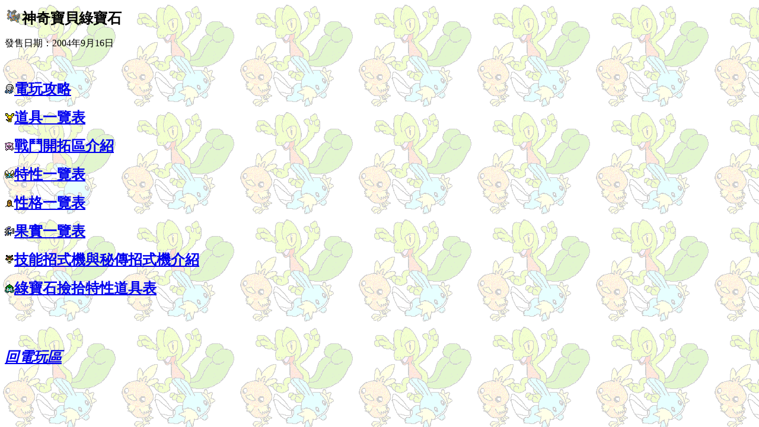

--- FILE ---
content_type: text/html
request_url: http://jimmypm.ehosting.com.tw/gamenew04.htm
body_size: 1729
content:
<html>

<head>
<meta http-equiv="Content-Language" content="zh-tw">
<meta name="GENERATOR" content="Microsoft FrontPage 5.0">
<meta name="ProgId" content="FrontPage.Editor.Document">
<meta http-equiv="Content-Type" content="text/html; charset=big5">
<title>新增網頁1</title>
</head>

<body background="nbg01.gif">

<p><b><font face="標楷體" size="5">
<img border="0" src="s206.gif" width="29" height="31">神奇寶貝綠寶石</font></b></p>
<p>發售日期：2004年9月16日</p>
<p>　</p>
<p><img border="0" src="ss19.gif" width="16" height="16"><b><font size="5"><a href="gamenew041.htm">電玩攻略</a></font></b></p>
<p><img border="0" src="ss6.gif" width="16" height="16"><font size="5"><b><a href="gamenew048.htm">道具一覽表</a></b></font></p>
<p><img border="0" src="ss115.gif" width="16" height="16"><font size="5"><b><a href="gamenew042.htm">戰鬥開拓區介紹</a></b></font></p>
<p><img border="0" src="ss109.gif" width="16" height="16"><b><font size="5"><a href="gamenew043.htm">特性一覽表</a></font></b></p>
<p><img border="0" src="ss102.gif" width="16" height="16"><b><font face="新細明體" size="5"><a href="gamenew044.htm">性格一覽表</a></font></b></p>
<p><img border="0" src="ss20.gif" width="16" height="16"><b><font size="5"><a href="gamenew045.htm">果實一覽表</a></font></b></p>
<p><img border="0" src="ss18.gif" width="16" height="16"><b><font size="5"><a href="gamenew046.htm">技能招式機與秘傳招式機介紹</a></font></b></p>
<p><img border="0" src="ss4.gif" width="16" height="16"><b><font size="5"><a href="gamenew047.htm">綠寶石撿拾特性道具表</a></font></b></p>
<p>　</p>
<p>　</p>
<p><i><b><font size="5"><a href="gameboy.htm">回電玩區</a></font></b></i></p>

</body>

</html>